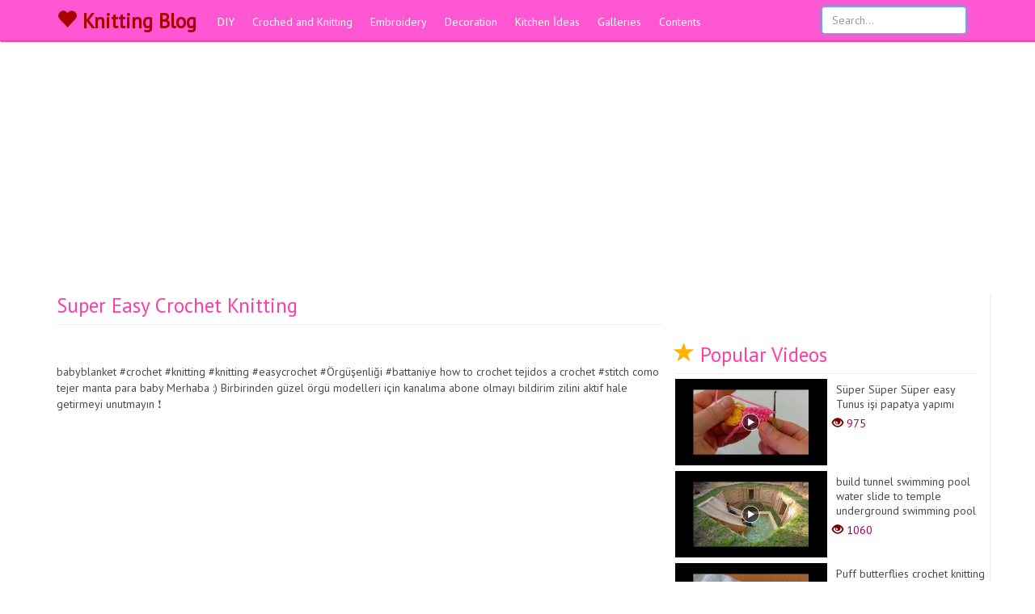

--- FILE ---
content_type: text/html; charset=utf-8
request_url: https://scriptking.net/super-easy-crochet-knitting----------------------------------------------------------1583
body_size: 6239
content:
<!--######################################################### --><!--########### GoVideo FreePhp Script ################## --><!--###### http://goodajans.com/govideo-script ########## --><!--######################################################### --><!DOCTYPE html><html lang="en"><head> <meta charset="utf-8"> <meta http-equiv="X-UA-Compatible" content="IE=edge"> <meta name="viewport" content="width=device-width, initial-scale=1"> <style>.index .page-header { font-size: 36px;
}, .navbar-brand { padding: 0px 15px !important; }</style> <link href="css/pink.css" rel="stylesheet"><meta name="theme-color" content="#ff57d3"/> <meta name="msapplication-navbutton-color" content="#ff57d3"/> <meta name="apple-mobile-web-app-status-bar-style" content="#ff57d3"/> <link rel="dns-prefetch" href="//www.google-analytics.com"> <link rel="dns-prefetch" href="//fonts.gstatic.com"> <link rel="dns-prefetch" href="//mc.yandex.ru"> <link rel="dns-prefetch" href="//fonts.googleapis.com"> <link rel="dns-prefetch" href="//pagead2.googlesyndication.com"> <link rel="dns-prefetch" href="//googleads.g.doubleclick.net"> <link rel="dns-prefetch" href="//google.com"> <link rel="dns-prefetch" href="//gstatic.com"> <link rel="dns-prefetch" href="//connect.facebook.net"> <link rel="dns-prefetch" href="//graph.facebook.com"> <link href="css/bootstrap.min.css" rel="stylesheet"> <link href="css/3-col-portfolio.css" rel="stylesheet"> <link rel="shortcut icon" href="https://scriptking.net/images/fav.png"> <!--[if lt IE 9]> <script src="https://oss.maxcdn.com/libs/html5shiv/3.7.0/html5shiv.js"></script> <script src="https://oss.maxcdn.com/libs/respond.js/1.4.2/respond.min.js"></script> <![endif]--> <script async src="//pagead2.googlesyndication.com/pagead/js/adsbygoogle.js"></script> <div id="fb-root"></div><script>(function(d, s, id) { var js, fjs = d.getElementsByTagName(s)[0]; if (d.getElementById(id)) return; js = d.createElement(s); js.id = id; js.src = 'https://connect.facebook.net/tr_TR/sdk.js#xfbml=1&version=v3.2'; fjs.parentNode.insertBefore(js, fjs);
}(document, 'script', 'facebook-jssdk'));</script> <title>Super Easy Crochet Knitting </title> <meta name="description" content="babyblanket #crochet #knitting #knitting #easycrochet #&Ouml;rg&uuml;şenliği #battaniye how to crochet tejidos a crochet #stitch como tejer manta para baby Merhaba :) Birbirinden g&uuml;zel &ouml;rg&uuml; modelleri i&ccedil;in kanalıma abone olmayı bildirim zilini aktif hale getirmeyi unutmayın ❗ "> <meta name="keywords" content="#InShot" /> <link rel="canonical" href="http://scriptking.net/super-easy-crochet-knitting----------------------------------------------------------1583"> <link rel="image_src" href="https://scriptking.net/images/fli4lBoRRWo.jpg"> <link rel="shortcut icon" href="https://scriptking.net/images/fav.png" type="image/x-icon"> <meta name="robots" content="ALL"/> <meta property="og:type" content="website"/> <meta property="og:title" content="Super Easy Crochet Knitting "/> <meta property="og:description" content="babyblanket #crochet #knitting #knitting #easycrochet #&Ouml;rg&uuml;şenliği #battaniye how to crochet tejidos a crochet #stitch como tejer manta para baby Merhaba :) Birbirinden g&uuml;zel &ouml;rg&uuml; modelleri i&ccedil;in kanalıma abone olmayı bildirim zilini aktif hale getirmeyi unutmayın ❗ "> <meta property="og:image" content="https://scriptking.net/images/fli4lBoRRWo.jpg"/> <meta property="og:url" content="http://scriptking.net/super-easy-crochet-knitting----------------------------------------------------------1583"></head><body> <!-- Navigation --> <nav class="navbar navbar-inverse navbar-fixed-top" role="navigation" > <div class="container"> <!-- Brand and toggle get grouped for better mobile display --> <div class="navbar-header"> <button type="button" class="navbar-toggle" data-toggle="collapse" data-target="#bs-example-navbar-collapse-1"> <span class="sr-only">Toggle navigation</span> <span class="icon-bar"></span> <span class="icon-bar"></span> <span class="icon-bar"></span> </button> <a class="navbar-brand" href="https://scriptking.net" style=" font-size: 25px; color: #a90000 !important; font-weight: 700;padding-top: 11px; "><span class="glyphicon glyphicon-heart" aria-hidden="true"></span> Knitting Blog</a> </div> <!-- Collect the nav links, forms, and other content for toggling --> <div class="collapse navbar-collapse" id="bs-example-navbar-collapse-1"> <form class="navbar-form navbar-right mobil-search" action="search" method="get"><!-- /mobil-search--> <div class="form-group"> <input type="text" class="form-control" name="q" placeholder="Search..."> <input type="submit" style="display:none"/> </div> </form> <ul class="nav navbar-nav"> <li> <a href="https://scriptking.net/diy">DIY</a> </li><li> <a href="https://scriptking.net/croched-and-knitting">Croched and Knitting</a> </li><li> <a href="https://scriptking.net/embroidery">Embroidery</a> </li><li> <a href="https://scriptking.net/decoration">Decoration</a> </li><li> <a href="https://scriptking.net/kitchen-ideas">Kitchen İdeas</a> </li> <li class="galleries"> <a href="all&1-galleries">Galleries</a> </li> <li class="contents"> <a href="all&1-contents">Contents</a> </li> <li class="videos"> <a href="all&1-videos"> Videos</a> </li> </ul> <form class="navbar-form navbar-right desktop-search" action="search" method="get"><!-- /desktop-search--> <div class="form-group"> <input type="text" class="form-control" name="q" placeholder="Search..." autofocus> <input type="submit" style="display:none"/> </div> </form> </div> <!-- /.navbar-collapse --> </div> <!-- /.container --> </nav> <div class="container"> <div class="adBox deskAd topAd"><script async src="https://pagead2.googlesyndication.com/pagead/js/adsbygoogle.js?client=ca-pub-4590627542987517" crossorigin="anonymous"></script><!-- esnek-2022 --><ins class="adsbygoogle" style="display:block" data-ad-client="ca-pub-4590627542987517" data-ad-slot="6979210461" data-ad-format="auto" data-full-width-responsive="true"></ins><script> (adsbygoogle = window.adsbygoogle || []).push({});</script></div> <div class="adBox mobilAd"><script async src="https://pagead2.googlesyndication.com/pagead/js/adsbygoogle.js?client=ca-pub-4590627542987517" crossorigin="anonymous"></script><!-- 336-2022 --><ins class="adsbygoogle" style="display:inline-block;width:336px;height:280px" data-ad-client="ca-pub-4590627542987517" data-ad-slot="3231537148"></ins><script> (adsbygoogle = window.adsbygoogle || []).push({});</script></div> </div> <!-- Page Content --> <div class="container videoDetay"> <!-- Page Header Video--> <div class="row border"> <div class="col-lg-8 videoFrame"> <div class="title"> <h1 class="page-header"> Super Easy Crochet Knitting </h1> </div><br><div class="adBox mobilAd"><script async src="https://pagead2.googlesyndication.com/pagead/js/adsbygoogle.js?client=ca-pub-4590627542987517" crossorigin="anonymous"></script><!-- 336-2022 --><ins class="adsbygoogle" style="display:inline-block;width:336px;height:280px" data-ad-client="ca-pub-4590627542987517" data-ad-slot="3231537148"></ins><script> (adsbygoogle = window.adsbygoogle || []).push({});</script></div><br> <div class="description" style="max-height: 200px;"> <p>babyblanket #crochet #knitting #knitting #easycrochet #&Ouml;rg&uuml;şenliği #battaniye how to crochet tejidos a crochet #stitch como tejer manta para baby Merhaba :) Birbirinden g&uuml;zel &ouml;rg&uuml; modelleri i&ccedil;in kanalıma abone olmayı bildirim zilini aktif hale getirmeyi unutmayın ❗ </div> <p></p> <p></p> <img class="img-responsive mobilAd" src="https://img.youtube.com/vi/fli4lBoRRWo/0.jpg"> <p></p> <p></p> <div class="adBox deskAd"><script async src="https://pagead2.googlesyndication.com/pagead/js/adsbygoogle.js?client=ca-pub-4590627542987517" crossorigin="anonymous"></script><!-- 336-2022 --><ins class="adsbygoogle" style="display:inline-block;width:336px;height:280px" data-ad-client="ca-pub-4590627542987517" data-ad-slot="3231537148"></ins><script> (adsbygoogle = window.adsbygoogle || []).push({});</script></div> <div class="adBox deskAd right"><script async src="https://pagead2.googlesyndication.com/pagead/js/adsbygoogle.js?client=ca-pub-4590627542987517" crossorigin="anonymous"></script><!-- 336-2022 --><ins class="adsbygoogle" style="display:inline-block;width:336px;height:280px" data-ad-client="ca-pub-4590627542987517" data-ad-slot="3231537148"></ins><script> (adsbygoogle = window.adsbygoogle || []).push({});</script></div> <div class="adBox mobilAd"><script async src="https://pagead2.googlesyndication.com/pagead/js/adsbygoogle.js?client=ca-pub-4590627542987517" crossorigin="anonymous"></script><!-- 336-2022 --><ins class="adsbygoogle" style="display:inline-block;width:336px;height:280px" data-ad-client="ca-pub-4590627542987517" data-ad-slot="3231537148"></ins><script> (adsbygoogle = window.adsbygoogle || []).push({});</script></div> <p></p> <iframe class="embed-responsive-item youtube" src="https://www.youtube.com/embed/fli4lBoRRWo?rel=0&amp;autoplay=0&amp;showinfo=0&amp;vq=hd720&amp;iv_load_policy=3&amp;cc_load_policy=1" frameborder="0" allowfullscreen=""></iframe> <div class="social"> <ul> <li> <div class="fb-like" data-href="http://scriptking.net/super-easy-crochet-knitting----------------------------------------------------------1583" data-layout="button_count" data-action="like" data-size="large" data-show-faces="false" data-share="true"></div> </li> <li> <a class="twitter-share-button" href="https://twitter.com/intent/tweet?text=Super Easy Crochet Knitting - " data-size="large"> Tweet</a> </li> <li class="whatsapp"> <a href="whatsapp://send?text=Super Easy Crochet Knitting - http://scriptking.net/super-easy-crochet-knitting----------------------------------------------------------1583">WhatsApp</a> </li> <li> <span class="views"> <span class="glyphicon glyphicon-eye-open" aria-hidden="true"></span> 946 </span> </li> </ul> </div> <p></p> <div class="adBox deskAd"><script async src="https://pagead2.googlesyndication.com/pagead/js/adsbygoogle.js?client=ca-pub-4590627542987517" crossorigin="anonymous"></script><!-- 336-2022 --><ins class="adsbygoogle" style="display:inline-block;width:336px;height:280px" data-ad-client="ca-pub-4590627542987517" data-ad-slot="3231537148"></ins><script> (adsbygoogle = window.adsbygoogle || []).push({});</script></div> <div class="adBox deskAd right"><script async src="https://pagead2.googlesyndication.com/pagead/js/adsbygoogle.js?client=ca-pub-4590627542987517" crossorigin="anonymous"></script><!-- 336-2022 --><ins class="adsbygoogle" style="display:inline-block;width:336px;height:280px" data-ad-client="ca-pub-4590627542987517" data-ad-slot="3231537148"></ins><script> (adsbygoogle = window.adsbygoogle || []).push({});</script></div> <div class="adBox mobilAd"><script async src="https://pagead2.googlesyndication.com/pagead/js/adsbygoogle.js?client=ca-pub-4590627542987517" crossorigin="anonymous"></script><!-- 336-2022 --><ins class="adsbygoogle" style="display:inline-block;width:336px;height:280px" data-ad-client="ca-pub-4590627542987517" data-ad-slot="3231537148"></ins><script> (adsbygoogle = window.adsbygoogle || []).push({});</script></div> <p></p> <p style=" font-size: 19px; font-weight: bold; border-bottom: 2px solid #4267b2; ">Facebook Comments</p> <div class="fb-comment"> <div class="fb-comments" data-href="http://scriptking.net/super-easy-crochet-knitting----------------------------------------------------------1583" data-numposts="5"></div> </div> <div class="other-comment"> </div> </div> <div class="desktop-sidebar"><div class="col-lg-4 videoLeft sidebar"> <div class="likeBox"></div> <div class="col-lg-12 popular"> <h1 class="page-header"> <span class="glyphicon glyphicon-star" aria-hidden="true" style=" color: #ffb300; "></span> Popular Videos <small></small> </h1> </div> <div class="col-lg-12 videoBox"> <a href="https://scriptking.net/super-super-super-easy-tunus-isi-papatya-yapimi-1039"> <div class="col-lg-6 videoImg"> <img class="img-responsive" src="timthumb.php?src=https://scriptking.net/images/T9hxTcyy7HU.jpg&w=360&h=205&q=60&zc=2&cc=000000" alt="Süper Süper Süper easy Tunus işi papatya yapımı" title="Süper Süper Süper easy Tunus işi papatya yapımı"> </div> <div class="col-lg-6 videoTitle"> <h2>Süper Süper Süper easy Tunus işi papatya yapımı</h2> <span class="views"> <span class="glyphicon glyphicon-eye-open" aria-hidden="true"></span> 975 </span> </div> </a> </div><div class="col-lg-12 videoBox"> <a href="https://scriptking.net/build-tunnel-swimming-pool-water-slide-to-temple-underground-swimming-pool-642"> <div class="col-lg-6 videoImg"> <img class="img-responsive" src="timthumb.php?src=https://scriptking.net/images/Dc1csxb9N5Y.jpg&w=360&h=205&q=60&zc=2&cc=000000" alt="build tunnel swimming pool water slide to temple underground swimming pool" title="build tunnel swimming pool water slide to temple underground swimming pool"> </div> <div class="col-lg-6 videoTitle"> <h2>build tunnel swimming pool water slide to temple underground swimming pool</h2> <span class="views"> <span class="glyphicon glyphicon-eye-open" aria-hidden="true"></span> 1060 </span> </div> </a> </div><div class="col-lg-12 videoBox"> <a href="https://scriptking.net/puff-butterflies-crochet-knitting-puf-kelebekler-tig-isi-orgu-modeli-929"> <div class="col-lg-6 videoImg"> <img class="img-responsive" src="timthumb.php?src=https://scriptking.net/images/rMy-JrWVuHc.jpg&w=360&h=205&q=60&zc=2&cc=000000" alt="Puff butterflies crochet knitting / puf kelebekler tığ işi örgü modeli" title="Puff butterflies crochet knitting / puf kelebekler tığ işi örgü modeli"> </div> <div class="col-lg-6 videoTitle"> <h2>Puff butterflies crochet knitting / puf kelebekler tığ işi örgü modeli</h2> <span class="views"> <span class="glyphicon glyphicon-eye-open" aria-hidden="true"></span> 1157 </span> </div> </a> </div><div class="col-lg-12 videoBox"> <a href="https://scriptking.net/bebek-eldiveni-orgu-bebek-eldiveni-kar-eldiveni-gloves-knit-gloves-1095"> <div class="col-lg-6 videoImg"> <img class="img-responsive" src="timthumb.php?src=https://scriptking.net/images/wgWbCeHvxhM.jpg&w=360&h=205&q=60&zc=2&cc=000000" alt="Bebek eldiveni . - Örgü Bebek Eldiveni. - Kar Eldiveni. - Gloves . - Knit Gloves" title="Bebek eldiveni . - Örgü Bebek Eldiveni. - Kar Eldiveni. - Gloves . - Knit Gloves"> </div> <div class="col-lg-6 videoTitle"> <h2>Bebek eldiveni . - Örgü Bebek Eldiveni. - Kar Eldiveni. - Gloves . - Knit Gloves</h2> <span class="views"> <span class="glyphicon glyphicon-eye-open" aria-hidden="true"></span> 919 </span> </div> </a> </div><div class="col-lg-12 videoBox"> <a href="https://scriptking.net/very-easy-crochet-pattern-------------------------------------------------1885"> <div class="col-lg-6 videoImg"> <img class="img-responsive" src="timthumb.php?src=https://scriptking.net/images/amdrvA5mDHI.jpg&w=360&h=205&q=60&zc=2&cc=000000" alt="Very easy crochet pattern " title="Very easy crochet pattern "> </div> <div class="col-lg-6 videoTitle"> <h2>Very easy crochet pattern </h2> <span class="views"> <span class="glyphicon glyphicon-eye-open" aria-hidden="true"></span> 1035 </span> </div> </a> </div><div class="col-lg-12 videoBox"> <a href="https://scriptking.net/white-color-very-easy-crochet-hair-band-making-baby-soft-hair-band-online-tutorial-2011"> <div class="col-lg-6 videoImg"> <img class="img-responsive" src="timthumb.php?src=https://scriptking.net/images/iP4vpsaJoMw.jpg&w=360&h=205&q=60&zc=2&cc=000000" alt=" white color Very easy crochet hair band making /baby soft hair band online tutorial" title=" white color Very easy crochet hair band making /baby soft hair band online tutorial"> </div> <div class="col-lg-6 videoTitle"> <h2> white color Very easy crochet hair band making /baby soft hair band online tutorial</h2> <span class="views"> <span class="glyphicon glyphicon-eye-open" aria-hidden="true"></span> 989 </span> </div> </a> </div> </div></div> </div> <!-- /.row --> <!-- Page Header Related--> <div class="row"> <div class="col-lg-12 related"> <h1 class="page-header" style=" background: none; border: none; color: #525252 !important; text-shadow: none; padding: 0; font-size: 15px; border-bottom: 5px solid #F25252; line-height: 37px; "> LATEST VIDEOS <small></small> </h1> </div> </div> <!-- /.row --> <!-- Projects Row --> <div class="row rowSidebar"> <div class="col-md-3 portfolio-item"> <a href="https://scriptking.net/great-cream-color-super-easy-crochet-baby-blanket-for-beginners-online-tutorial-crochet-2021"> <img class="img-responsive" src="timthumb.php?src=https://scriptking.net/images/t9_QkojusPE.jpg&w=360&h=200&q=60" alt="Great cream color* Super Easy Crochet Baby Blanket For Beginners online Tutorial #crochet" title="Great cream color* Super Easy Crochet Baby Blanket For Beginners online Tutorial #crochet"> <h3>Great cream color* Super Easy Crochet Baby Blanket For Beginners online Tutorial #crochet</h3> <span class="views hide"><span class="glyphicon glyphicon-eye-open" aria-hidden="true"></span> 925</span> </a> </div><div class="col-md-3 portfolio-item"> <a href="https://scriptking.net/make-a-crochet-knit-baby-blanket-or-rug-cok-guzel-battaniye-kirlent-modeli-1003"> <img class="img-responsive" src="timthumb.php?src=https://scriptking.net/images/l8oTb0Cv-ys.jpg&w=360&h=200&q=60" alt="Make a crochet knit baby blanket or rug-çok güzel battaniye kırlent modeli" title="Make a crochet knit baby blanket or rug-çok güzel battaniye kırlent modeli"> <h3>Make a crochet knit baby blanket or rug-çok güzel battaniye kırlent modeli</h3> <span class="views hide"><span class="glyphicon glyphicon-eye-open" aria-hidden="true"></span> 1017</span> </a> </div><div class="col-md-3 portfolio-item"> <a href="https://scriptking.net/penye-ip-canta-orgu-cantacanta-modelleri-penye-ip-orgu-penye-ip-istiridye-orgu-canta-1133"> <img class="img-responsive" src="timthumb.php?src=https://scriptking.net/images/jVcr98994DE.jpg&w=360&h=200&q=60" alt="Penye ip çanta. Örgü çanta.Çanta modelleri. Penye ip örgü ,Penye ip istiridye örgü çant..." title="Penye ip çanta. Örgü çanta.Çanta modelleri. Penye ip örgü ,Penye ip istiridye örgü çant..."> <h3>Penye ip çanta. Örgü çanta.Çanta modelleri. Penye ip örgü ,Penye ip istiridye örgü çant...</h3> <span class="views hide"><span class="glyphicon glyphicon-eye-open" aria-hidden="true"></span> 1300</span> </a> </div><div class="col-md-3 portfolio-item"> <a href="https://scriptking.net/extra-kolay-tig-isi-orgu-bebek-battaniye-modeli-crochet-knitting-baby-blanket-999"> <img class="img-responsive" src="timthumb.php?src=https://scriptking.net/images/c5-EeAtRO4U.jpg&w=360&h=200&q=60" alt="Extra kolay tığ işi örgü bebek battaniye modeli/ crochet knitting baby blanket" title="Extra kolay tığ işi örgü bebek battaniye modeli/ crochet knitting baby blanket"> <h3>Extra kolay tığ işi örgü bebek battaniye modeli/ crochet knitting baby blanket</h3> <span class="views hide"><span class="glyphicon glyphicon-eye-open" aria-hidden="true"></span> 918</span> </a> </div><div class="adBox mobilAd"><script async src="https://pagead2.googlesyndication.com/pagead/js/adsbygoogle.js?client=ca-pub-4590627542987517" crossorigin="anonymous"></script><!-- 336-2022 --><ins class="adsbygoogle" style="display:inline-block;width:336px;height:280px" data-ad-client="ca-pub-4590627542987517" data-ad-slot="3231537148"></ins><script> (adsbygoogle = window.adsbygoogle || []).push({});</script></div><div class="col-md-3 portfolio-item"> <a href="https://scriptking.net/fancy-flower-design-------------------------------------1687"> <img class="img-responsive" src="timthumb.php?src=https://scriptking.net/images/ZZPUlSxh2kU.jpg&w=360&h=200&q=60" alt="Fancy flower design" title="Fancy flower design"> <h3>Fancy flower design</h3> <span class="views hide"><span class="glyphicon glyphicon-eye-open" aria-hidden="true"></span> 976</span> </a> </div><div class="col-md-3 portfolio-item"> <a href="https://scriptking.net/fancy-flower-design-------------------------1586"> <img class="img-responsive" src="timthumb.php?src=https://scriptking.net/images/YIiOqW-ZjsI.jpg&w=360&h=200&q=60" alt="Fancy flower design" title="Fancy flower design"> <h3>Fancy flower design</h3> <span class="views hide"><span class="glyphicon glyphicon-eye-open" aria-hidden="true"></span> 1372</span> </a> </div><div class="col-md-3 portfolio-item"> <a href="https://scriptking.net/easy-crochet-baby-blanket-pattern-for-beginners-------------------------------------------1786"> <img class="img-responsive" src="timthumb.php?src=https://scriptking.net/images/dvQJFzuZjXo.jpg&w=360&h=200&q=60" alt="EASY CROCHET BABY BLANKET PATTERN FOR BEGINNERS" title="EASY CROCHET BABY BLANKET PATTERN FOR BEGINNERS"> <h3>EASY CROCHET BABY BLANKET PATTERN FOR BEGINNERS</h3> <span class="views hide"><span class="glyphicon glyphicon-eye-open" aria-hidden="true"></span> 1046</span> </a> </div><div class="col-md-3 portfolio-item"> <a href="https://scriptking.net/super-easy-crochet-knitting-cok-guzel-tig-isi-orgu-knitting-modeli-97"> <img class="img-responsive" src="timthumb.php?src=https://scriptking.net/images/IpqjPlTH4pM.jpg&w=360&h=200&q=60" alt="Super Easy Crochet Knitting Çok Güzel Tığ İşi Örgü #knitting Modeli" title="Super Easy Crochet Knitting Çok Güzel Tığ İşi Örgü #knitting Modeli"> <h3>Super Easy Crochet Knitting Çok Güzel Tığ İşi Örgü #knitting Modeli</h3> <span class="views hide"><span class="glyphicon glyphicon-eye-open" aria-hidden="true"></span> 1284</span> </a> </div><div class="col-md-3 portfolio-item"> <a href="https://scriptking.net/super-easy-tunisian-crochet-tunus-isi-sahane-kolay-pratik-orgu-modeli-146"> <img class="img-responsive" src="timthumb.php?src=https://scriptking.net/images/af2SucLWckg.jpg&w=360&h=200&q=60" alt="Super Easy Tunisian Crochet - Tunus İşi Şahane Kolay Pratik Örgü Modeli" title="Super Easy Tunisian Crochet - Tunus İşi Şahane Kolay Pratik Örgü Modeli"> <h3>Super Easy Tunisian Crochet - Tunus İşi Şahane Kolay Pratik Örgü Modeli</h3> <span class="views hide"><span class="glyphicon glyphicon-eye-open" aria-hidden="true"></span> 898</span> </a> </div><div class="col-md-3 portfolio-item"> <a href="https://scriptking.net/super-easy-tunisian-crochet-baby-blanket-vest-for-beginners-online-tutorial----1936"> <img class="img-responsive" src="timthumb.php?src=https://scriptking.net/images/wYS4oxupem0.jpg&w=360&h=200&q=60" alt="Super Easy Tunisian Crochet Baby Blanket vest For Beginners online Tutorial" title="Super Easy Tunisian Crochet Baby Blanket vest For Beginners online Tutorial"> <h3>Super Easy Tunisian Crochet Baby Blanket vest For Beginners online Tutorial</h3> <span class="views hide"><span class="glyphicon glyphicon-eye-open" aria-hidden="true"></span> 1168</span> </a> </div><div class="col-md-3 portfolio-item"> <a href="https://scriptking.net/croched-american-servis-1168"> <img class="img-responsive" src="timthumb.php?src=https://scriptking.net/images/5CZ_XLY8m9s.jpg&w=360&h=200&q=60" alt="Croched American servis" title="Croched American servis"> <h3>Croched American servis</h3> <span class="views hide"><span class="glyphicon glyphicon-eye-open" aria-hidden="true"></span> 1428</span> </a> </div><div class="col-md-3 portfolio-item"> <a href="https://scriptking.net/exciting-crochet-knitting-tig-isi-merak-uyandirici-bir-model-940"> <img class="img-responsive" src="timthumb.php?src=https://scriptking.net/images/l3yFB4HYeMs.jpg&w=360&h=200&q=60" alt="Exciting crochet knitting/ tığ işi merak uyandırıcı bir model" title="Exciting crochet knitting/ tığ işi merak uyandırıcı bir model"> <h3>Exciting crochet knitting/ tığ işi merak uyandırıcı bir model</h3> <span class="views hide"><span class="glyphicon glyphicon-eye-open" aria-hidden="true"></span> 1085</span> </a> </div><div class="col-md-3 portfolio-item"> <a href="https://scriptking.net/orgu-crop-yapilisi-tig-isi-kolay-crop-yapimi-orgu-crop-yazlik-crop-dantelli-crop-crop-modeli-1094"> <img class="img-responsive" src="timthumb.php?src=https://scriptking.net/images/TmHSch9thSs.jpg&w=360&h=200&q=60" alt="ÖRGÜ CROP YAPILIŞI Tığ işi Kolay Crop Yapımı Örgü Crop Yazlık Crop Dantelli Crop Cro..." title="ÖRGÜ CROP YAPILIŞI Tığ işi Kolay Crop Yapımı Örgü Crop Yazlık Crop Dantelli Crop Cro..."> <h3>ÖRGÜ CROP YAPILIŞI Tığ işi Kolay Crop Yapımı Örgü Crop Yazlık Crop Dantelli Crop Cro...</h3> <span class="views hide"><span class="glyphicon glyphicon-eye-open" aria-hidden="true"></span> 1506</span> </a> </div><div class="col-md-3 portfolio-item"> <a href="https://scriptking.net/mini-hearts-crochet-in-a-few-minutes-your-valentines-day-surprise-is-ready-super-easy-and-quick-2179"> <img class="img-responsive" src="timthumb.php?src=https://scriptking.net/images/zQLUj824Eao.jpg&w=360&h=200&q=60" alt="MINI HEARTS Crochet/In a few minutes, your Valentine's Day surprise is ready/Super EASY and QUICK" title="MINI HEARTS Crochet/In a few minutes, your Valentine's Day surprise is ready/Super EASY and QUICK"> <h3>MINI HEARTS Crochet/In a few minutes, your Valentine's Day surprise is ready/Super EASY and QUICK</h3> <span class="views hide"><span class="glyphicon glyphicon-eye-open" aria-hidden="true"></span> 1184</span> </a> </div><div class="col-md-3 portfolio-item"> <a href="https://scriptking.net/super-easy-crochet-knitting-tig-isi-cok-guzel-cok-kolay-orgu-modelleri-182"> <img class="img-responsive" src="timthumb.php?src=https://scriptking.net/images/_F4Tm5YQPlc.jpg&w=360&h=200&q=60" alt="Super Easy Crochet Knitting - Tığ İşi Çok Güzel Çok Kolay Örgü Modelleri" title="Super Easy Crochet Knitting - Tığ İşi Çok Güzel Çok Kolay Örgü Modelleri"> <h3>Super Easy Crochet Knitting - Tığ İşi Çok Güzel Çok Kolay Örgü Modelleri</h3> <span class="views hide"><span class="glyphicon glyphicon-eye-open" aria-hidden="true"></span> 1066</span> </a> </div><div class="col-md-3 portfolio-item"> <a href="https://scriptking.net/super-easy-tunusian-knitting-tunus-isi-orgu-modeline-bayilacaksin-37"> <img class="img-responsive" src="timthumb.php?src=https://scriptking.net/images/wt0-E98EWzU.jpg&w=360&h=200&q=60" alt="Super Easy Tunusian Knitting - Tunus İşi Örgü Modeline Bayilacaksin" title="Super Easy Tunusian Knitting - Tunus İşi Örgü Modeline Bayilacaksin"> <h3>Super Easy Tunusian Knitting - Tunus İşi Örgü Modeline Bayilacaksin</h3> <span class="views hide"><span class="glyphicon glyphicon-eye-open" aria-hidden="true"></span> 1051</span> </a> </div><div class="col-md-3 portfolio-item"> <a href="https://scriptking.net/oh-my-god-this-is-a-great-idea-very-easy-crochet-knitting-48"> <img class="img-responsive" src="timthumb.php?src=https://scriptking.net/images/qKvSyBQMeEo.jpg&w=360&h=200&q=60" alt="Oh my God! This is a great idea Very Easy Crochet Knitting" title="Oh my God! This is a great idea Very Easy Crochet Knitting"> <h3>Oh my God! This is a great idea Very Easy Crochet Knitting</h3> <span class="views hide"><span class="glyphicon glyphicon-eye-open" aria-hidden="true"></span> 8987</span> </a> </div><div class="col-md-3 portfolio-item"> <a href="https://scriptking.net/very-easy-crochet-pattern----1391"> <img class="img-responsive" src="timthumb.php?src=https://scriptking.net/images/3vkcwBye3iM.jpg&w=360&h=200&q=60" alt="Very easy crochet pattern " title="Very easy crochet pattern "> <h3>Very easy crochet pattern </h3> <span class="views hide"><span class="glyphicon glyphicon-eye-open" aria-hidden="true"></span> 1237</span> </a> </div><div class="col-md-3 portfolio-item"> <a href="https://scriptking.net/beautiful-crochet-knitting-motif-making----------------1776"> <img class="img-responsive" src="timthumb.php?src=https://scriptking.net/images/2_rS-BScOFY.jpg&w=360&h=200&q=60" alt="Beautiful Crochet Knitting Motif Making " title="Beautiful Crochet Knitting Motif Making "> <h3>Beautiful Crochet Knitting Motif Making </h3> <span class="views hide"><span class="glyphicon glyphicon-eye-open" aria-hidden="true"></span> 1080</span> </a> </div><div class="col-md-3 portfolio-item"> <a href="https://scriptking.net/easy-crochet-baby-blanket-pattern-for-beginners---------------------------------------------1800"> <img class="img-responsive" src="timthumb.php?src=https://scriptking.net/images/JV52KCcunmI.jpg&w=360&h=200&q=60" alt="EASY CROCHET BABY BLANKET PATTERN FOR BEGINNERS" title="EASY CROCHET BABY BLANKET PATTERN FOR BEGINNERS"> <h3>EASY CROCHET BABY BLANKET PATTERN FOR BEGINNERS</h3> <span class="views hide"><span class="glyphicon glyphicon-eye-open" aria-hidden="true"></span> 941</span> </a> </div> <a class="more" href="https://scriptking.net/croched-and-knitting" title="More"><span class="glyphicon glyphicon-hand-right" aria-hidden="true"></span> More croched-and-knitting Video</a> <div class="adBox mobilAd"><script async src="https://pagead2.googlesyndication.com/pagead/js/adsbygoogle.js?client=ca-pub-4590627542987517" crossorigin="anonymous"></script><!-- 336-2022 --><ins class="adsbygoogle" style="display:inline-block;width:336px;height:280px" data-ad-client="ca-pub-4590627542987517" data-ad-slot="3231537148"></ins><script> (adsbygoogle = window.adsbygoogle || []).push({});</script></div> <div class="mobil-sidebar"><div class="col-lg-4 videoLeft sidebar"> <div class="likeBox"></div> <div class="col-lg-12 popular"> <h1 class="page-header"> <span class="glyphicon glyphicon-star" aria-hidden="true" style=" color: #ffb300; "></span> Popular Videos <small></small> </h1> </div> <div class="col-lg-12 videoBox"> <a href="https://scriptking.net/perfect-very-easy-crochet-baby-blanket-model-dolgulu-fistikli-tig-isi-bebek-battaniyesi-modeli-2039"> <div class="col-lg-6 videoImg"> <img class="img-responsive" src="timthumb.php?src=https://scriptking.net/images/vV-1msavdwk.jpg&w=360&h=205&q=60&zc=2&cc=000000" alt="PERFECT very easy crochet baby blanket model / Dolgulu fıstıklı tığ işi bebek battaniyesi m..." title="PERFECT very easy crochet baby blanket model / Dolgulu fıstıklı tığ işi bebek battaniyesi m..."> </div> <div class="col-lg-6 videoTitle"> <h2>PERFECT very easy crochet baby blanket model / Dolgulu fıstıklı tığ işi bebek battaniyesi m...</h2> <span class="views"> <span class="glyphicon glyphicon-eye-open" aria-hidden="true"></span> 1329 </span> </div> </a> </div><div class="col-lg-12 videoBox"> <a href="https://scriptking.net/amazing-easy-blanket-crochet-how-to-crochet-------------------------1571"> <div class="col-lg-6 videoImg"> <img class="img-responsive" src="timthumb.php?src=https://scriptking.net/images/0vAe2y58ors.jpg&w=360&h=205&q=60&zc=2&cc=000000" alt="Amazing Easy Blanket Crochet How to crochet " title="Amazing Easy Blanket Crochet How to crochet "> </div> <div class="col-lg-6 videoTitle"> <h2>Amazing Easy Blanket Crochet How to crochet </h2> <span class="views"> <span class="glyphicon glyphicon-eye-open" aria-hidden="true"></span> 941 </span> </div> </a> </div><div class="col-lg-12 videoBox"> <a href="https://scriptking.net/build-the-most-beautiful-bamboo-villa-swimming-pool-in-deep-jungle-by-ancient-skills-545"> <div class="col-lg-6 videoImg"> <img class="img-responsive" src="timthumb.php?src=https://scriptking.net/images/ydRrZWr7W5s.jpg&w=360&h=205&q=60&zc=2&cc=000000" alt="Build the Most Beautiful Bamboo Villa Swimming Pool in Deep Jungle by Ancient Skills" title="Build the Most Beautiful Bamboo Villa Swimming Pool in Deep Jungle by Ancient Skills"> </div> <div class="col-lg-6 videoTitle"> <h2>Build the Most Beautiful Bamboo Villa Swimming Pool in Deep Jungle by Ancient Skills</h2> <span class="views"> <span class="glyphicon glyphicon-eye-open" aria-hidden="true"></span> 1209 </span> </div> </a> </div><div class="col-lg-12 videoBox"> <a href="https://scriptking.net/gorgeous-super-crochet-stitch-pattern-1-round-make-it-easy-crochet-flower-border-2116"> <div class="col-lg-6 videoImg"> <img class="img-responsive" src="timthumb.php?src=https://scriptking.net/images/4Jmgw4UcrA0.jpg&w=360&h=205&q=60&zc=2&cc=000000" alt="GORGEOUS!/SUPER Crochet Stitch Pattern/1 Round/ Make it easy/Crochet Flower Border" title="GORGEOUS!/SUPER Crochet Stitch Pattern/1 Round/ Make it easy/Crochet Flower Border"> </div> <div class="col-lg-6 videoTitle"> <h2>GORGEOUS!/SUPER Crochet Stitch Pattern/1 Round/ Make it easy/Crochet Flower Border</h2> <span class="views"> <span class="glyphicon glyphicon-eye-open" aria-hidden="true"></span> 1410 </span> </div> </a> </div><div class="col-lg-12 videoBox"> <a href="https://scriptking.net/super-simple-fast-and-cute-beautiful-petals-with-picot-crochet-gentle-flowers-2172"> <div class="col-lg-6 videoImg"> <img class="img-responsive" src="timthumb.php?src=https://scriptking.net/images/uQVV8EC3mJ8.jpg&w=360&h=205&q=60&zc=2&cc=000000" alt="SUPER SIMPLE, FAST and CUTE/Beautiful Petals with Picot/Crochet GENTLE FLOWERS" title="SUPER SIMPLE, FAST and CUTE/Beautiful Petals with Picot/Crochet GENTLE FLOWERS"> </div> <div class="col-lg-6 videoTitle"> <h2>SUPER SIMPLE, FAST and CUTE/Beautiful Petals with Picot/Crochet GENTLE FLOWERS</h2> <span class="views"> <span class="glyphicon glyphicon-eye-open" aria-hidden="true"></span> 1396 </span> </div> </a> </div><div class="col-lg-12 videoBox"> <a href="https://scriptking.net/super-easy-crochet-knitting-model-tig-isi-cok-kolay-cok-guzel-orgu-modelleri-116"> <div class="col-lg-6 videoImg"> <img class="img-responsive" src="timthumb.php?src=https://scriptking.net/images/vY7jf7pWMi8.jpg&w=360&h=205&q=60&zc=2&cc=000000" alt="Super Easy Crochet Knitting Model - Tığ İşi Çok Kolay Çok Güzel Örgü Modelleri" title="Super Easy Crochet Knitting Model - Tığ İşi Çok Kolay Çok Güzel Örgü Modelleri"> </div> <div class="col-lg-6 videoTitle"> <h2>Super Easy Crochet Knitting Model - Tığ İşi Çok Kolay Çok Güzel Örgü Modelleri</h2> <span class="views"> <span class="glyphicon glyphicon-eye-open" aria-hidden="true"></span> 992 </span> </div> </a> </div> </div></div> </div> <!-- /.row --> <hr> <a href="javascript:void(0)" class="scrollToTop"><span class="glyphicon glyphicon-chevron-up" aria-hidden="true"></span></a> <!-- Footer --> <footer> <div class="row"> <div class="col-lg-6"> <p>All content is in its own resources. The contents are added to the site by embedding. Please contact for your inquiries. | <a href="sitemap.xml" title="Sitemap" target="_blank">Sitemap</a> | <a href="contact" title="Contact Us" target="_blank">Contact Us</a></p> </div> <div class="col-lg-6"> <p></p> <p class="copyr">Web Design and Coding <a rel="nofollow" href="mailto:-" target="_blank" title="Web Design and Coding">KOTA</a></p> </div> </div> <!-- /.row --> <div class="adBox deskAd"></div> <div class="adBox mobilAd"></div> </footer> </div> <!-- /.container --> <!-- jQuery --> <script src="js/jquery.js"></script> <!-- Bootstrap Core JavaScript --> <script src="js/bootstrap.min.js"></script> <script type="text/javascript" async src="https://platform.twitter.com/widgets.js"></script> <script> $(document).ready(function(){ $(window).scroll(function(){ if ($(this).scrollTop() > 100) { $('.scrollToTop').fadeIn(); } else { $('.scrollToTop').fadeOut(); } }); $('.scrollToTop').click(function(){ $('html, body').animate({scrollTop : 0},800); return false; }); $('.readMore').click(function(){ $(".description").css("max-height", "none"); $(".readMore").css("display", "none"); return false; }); }); </script></body></html>

--- FILE ---
content_type: text/html; charset=utf-8
request_url: https://www.google.com/recaptcha/api2/aframe
body_size: 268
content:
<!DOCTYPE HTML><html><head><meta http-equiv="content-type" content="text/html; charset=UTF-8"></head><body><script nonce="1Aoj71mHBuXEIFED4cGy7Q">/** Anti-fraud and anti-abuse applications only. See google.com/recaptcha */ try{var clients={'sodar':'https://pagead2.googlesyndication.com/pagead/sodar?'};window.addEventListener("message",function(a){try{if(a.source===window.parent){var b=JSON.parse(a.data);var c=clients[b['id']];if(c){var d=document.createElement('img');d.src=c+b['params']+'&rc='+(localStorage.getItem("rc::a")?sessionStorage.getItem("rc::b"):"");window.document.body.appendChild(d);sessionStorage.setItem("rc::e",parseInt(sessionStorage.getItem("rc::e")||0)+1);localStorage.setItem("rc::h",'1768728039553');}}}catch(b){}});window.parent.postMessage("_grecaptcha_ready", "*");}catch(b){}</script></body></html>

--- FILE ---
content_type: text/css
request_url: https://scriptking.net/css/pink.css
body_size: -98
content:
/*Pink Color Set*/
.navbar-inverse{background-color: #ff57d3  !important; border-color: #ff3ea8 !important;box-shadow: 1px 1px 1px #ff3ea8 !important;}
.navbar-inverse .navbar-toggle { border-color: #333 !important;; background-color: #9c0065 !important; }
.navbar-inverse .navbar-nav>li>a { color: #ffffff !important; font-weight: normal !important; }
.navbar-inverse .navbar-nav>li>a:hover { color: #8a8a8a; }

.page-header{color:#ff3ea8 !important;}
.page-header small{color:#9c0065 !important;}
.page-header span{color:#9c0065;}
a{color:#9c0065 !important;}
.views{color:#9c0065 !important;}
a.more{color:#fff !important;background-color: #9c0065 !important;}
.social ul li.whatsapp a{color:#fff !important;}
.scrollToTop{color:#9c0065 !important;}

@media(max-width:1199px ){}
@media(max-width:991px ){}

@media(max-width:480px ){
    
}
@media(max-width:360px ){}
@media(max-width:320px ){}


--- FILE ---
content_type: text/css
request_url: https://scriptking.net/css/3-col-portfolio.css
body_size: 1440
content:
/*!
GoVideo Php Video Script v1.0 - by Goodajans.com - goodajans@gmail.com  http://goodajans.com/govideo-script
 */
@import url('https://fonts.googleapis.com/css?family=PT+Sans');
body {padding-top: 70px; font-family: 'PT Sans', sans-serif;color: #4a4a4a;/* Required padding for .navbar-fixed-top. Remove if using .navbar-static-top. Change if height of navigation changes. */}
.navbar-inverse{background-color: #fff; border-color: #b1b1b1;box-shadow: 1px 1px 1px #c7c7c7;}
.navbar-inverse .navbar-toggle { border-color: #333; background-color: #4c4c4c; }
.navbar-inverse .navbar-nav>li>a { color: #4a4a4a; font-weight: bold;    padding: 1px 11px;padding-top: 17px !important; padding-bottom: 2px !important; }
.navbar-inverse .navbar-nav>li>a:hover { color: #8a8a8a; }
.clear{overflow: hidden;clear: both;}
ul li{list-style: none;}
a:hover{text-decoration: none;}
.border{border-right: 1px solid #eee}
.left{float: left;}
.right{float: right;}
.videos{display: none !important;}
.padding{padding-right: 10px;}
.navbar-nav{max-width: 715px;}
.navbar-brand {padding: 9px 15px;}
.navbar-brand img{max-width: 220px; max-height: 45px;margin-top: -7px;}

.index .page-header{font-size: 36px;}

.portfolio-item {margin-bottom: 25px;min-height: 275px;}
.portfolio-item img{border-radius: 4px;transition: all 0.3s;border: 1.3px solid white;}
.portfolio-item a{text-decoration: none;}
.portfolio-item a:hover h3{font-weight: bold;transition: all 0.3s;}
.portfolio-item a:hover img{opacity: 0.8;border-color: #909090;transition: all 0.3s;}
.portfolio-item h3{font-size: 14px; color: #4a4a4a;margin: 8px 0px;transition: all 0.3s;}

.page-header{margin: 0px 0 5px;font-size: 25px;}
.title{padding-left: 0px;}
.title time{float: right; font-size: 14px; padding-top: 26px;}
.videoFrame{}
.videoFrame .embed iframe{width: 100%;}
.videoFrame iframe{border: none;display: block; margin: 5px auto;}
.videoFrame iframe.youtube{width: 100%; height: 420px;}
.videoFrame video{width: 100%; height: 420px;}
.description{ max-height: 120px; overflow: hidden;}
.description p{padding: 3px 0;margin-bottom: -3px;}

.likeBox{margin-bottom: 10px;min-height: 49px;}
.videoBox a img{transition: all 0.3s;border: 1px solid white;}
.videoBox a:hover img{opacity: 0.8;border-color: #909090;transition: all 0.3s;}
.videoBox a:hover h2{font-weight: bold;transition: all 0.3s;}
.videoBox a h2{transition: all 0.3s;}
.videoLeft{padding: 0;}
.videoLeft .videoBox{padding: 0px 0px 5px 0px;}
.videoLeft .videoBox .videoImg{padding: 0px 5px 0px 0px;}
.videoLeft .videoBox .videoTitle{padding: 0px 0px 0px 0px;}
.videoLeft .videoBox .videoTitle h2{font-size: 14px;margin: 5px; min-height: 25px;line-height: 18px;color: #4a4a4a;}
.videoLeft .videoBox .videoTitle span{}

.social{margin: 0px 0px; overflow: hidden;}
.social ul{padding: 0px;}
.social ul li{float: left; padding-right: 6px;}
.social ul li.whatsapp{padding-top: 9px;}
.social ul li.whatsapp a{padding: 5px 7px; background: #0DC143; color: white; border-radius: 4px;}
.social ul li.google{padding-top: 9px;}
.social ul li .views{display: block; padding: 10px 0px 0px 4px;}

.views{color:#b90000;}
.views span{color: #770000;}

.fb-comment{width: 100% !important;}
.fb-comment .fb-comments{width: 100% !important;}
.fb-comment .fb-comments span{width: 100% !important;}
.fb-comment .fb-comments iframe{width: 100% !important;}

.more{display: block; width: 100%; padding: 5px; text-align: center;background: #337ab7; float: left; color: white;}

.videoArea{}
.videoArea iframe{display: block; margin: 5px auto;}

.gallery{padding-left: 0;}
.gallery .count span{font-size: 20px; font-weight: bold;}
.gallery li p{font-size: 16px;padding: 5px 0;}
/*.gallery li img{margin: 0px auto; display: block;}*/
.gallery .adBox{margin: 0px auto; display: table;}

.list{}
.list a.list-item{}
.list .videoBox{margin-bottom: 8px; padding-left: 0;}
.list .videoBox .videoImg{padding: 0;}
.list .videoTitle h2{font-size: 15px;color: #4a4a4a;}
.list a h2{transition: all 0.3s;}
.list a:hover h2{font-weight: bold;transition: all 0.3s;}

.content{}
.content .page-header{font-size: 32px;line-height: 32px}
.content .description p{font-size: 17px;line-height: 23px; font-weight: bold; padding-bottom: 8px;}
.content p{font-size: 17px;line-height: 22px;}

.popular{padding-left: 0;}
.mobil-sidebar{display: none;}
.mobil-search{display: none;}

.adBox{display: inline-block;margin: 5px 0 10px 0;}
.deskAd{}
.topAd{min-height: 90px;display: block;}
.mobilAd{display: none !important;}
.linkAd{min-height: 30px; display: block;}
.multiAd{float: left;}

footer {margin:20px 0 0 0;}
footer p.copyr{text-align: right;}
.scrollToTop{ padding:3px 6px 0 6px; background: rgba(255, 255, 255, 0.45); border: 1px solid;font-size: 20px; text-align:center; font-weight: bold; color: #444; text-decoration: none; position:fixed; bottom:70px; right:10px; display:none;z-index: 999999; } 
.scrollToTop:hover{ text-decoration:none; }


@media(max-width:1199px ){}
@media(max-width:991px ){}

@media(max-width:480px ){
    .container{padding: 0px 10px;}
    .portfolio-item{min-height: 75px; margin-bottom: 0px;}
    .portfolio-item img{width: 135px; float: left;     margin-right: 5px;}
    .portfolio-item h3{max-height: 43px; overflow: hidden;}
    .index .page-header{font-size: 26px; margin: 20px 0px -5px 0px;}
    .description{font-size: 18px;line-height: 20px;}
    .videoBox a {min-height: 75px;display: block;}
    .videoBox a img{width: 130px; float: left;     margin-right: 5px;}
    .videoBox a .videoTitle h2{max-height: 39px; overflow: hidden;}
    
    .list{margin-bottom: 35px;}
    .list .videoBox {margin-bottom: -12px;}
    .list .videoBox .videoImg{float: left;}
    .list .videoBox a {min-height: 75px;display: block;}
    .list .videoBox a img{width: 130px; float: left;     margin-right: 5px;}
    .list .videoBox a .videoTitle h2{max-height: 45px; overflow: hidden;}
    
    .videoFrame .page-header{font-size: 20px;line-height: 24px;font-weight: bold;}
    .videoFrame .description p{font-size: 16px; line-height: 22px; margin-bottom: 8px;}
    .videoFrame iframe{width: 100%;max-width: 100%}
    .videoFrame iframe.youtube{max-height: 180px;}
    .facebook iframe{height: 180px;}
    .embed iframe{height: 180px;}
    .videoFrame video{max-height: 180px;}
    .social ul li .views{display: none;}
    .social ul li{padding-right: 2px !important;}
    
    .photos{}
    .photos ul{padding: 0;}
    .photos ul li{}
    .photos ul li img{max-width: 100%;}
    .photos ul li p{padding: 5px 0;}
    .gallery li .media{}
    
    .content{}
    .content .page-header{font-size: 20px;line-height: 21px}
    .content .description p{font-size: 16px;line-height: 21px; font-weight: bold; padding-bottom: 8px;}
    .content p{font-size: 15px;line-height: 21px;}
    
    .sidebar{padding: 0 10px; overflow: hidden;}
    .more{margin-top: 10px;font-size: 18px;}
    .related{margin-top: 20px;}
    
    .desktop-sidebar{display: none;}
    .mobil-sidebar{display: block;margin-top: 70px;}
    .desktop-search{display: none;}
    .mobil-search{display: block;margin-top: 0px}
    .mobil-search .form-control{}
    
    .deskAd{display: none !important;}
    .mobilAd{display: table !important; margin: 5px auto 10px;}
    .linkAd{min-height: 150px; display: block;}
    .multiAd{}
    
    
    footer{margin: 5px;}
    footer p{text-align: center !important;}
}
@media(max-width:360px ){}
@media(max-width:320px ){}
